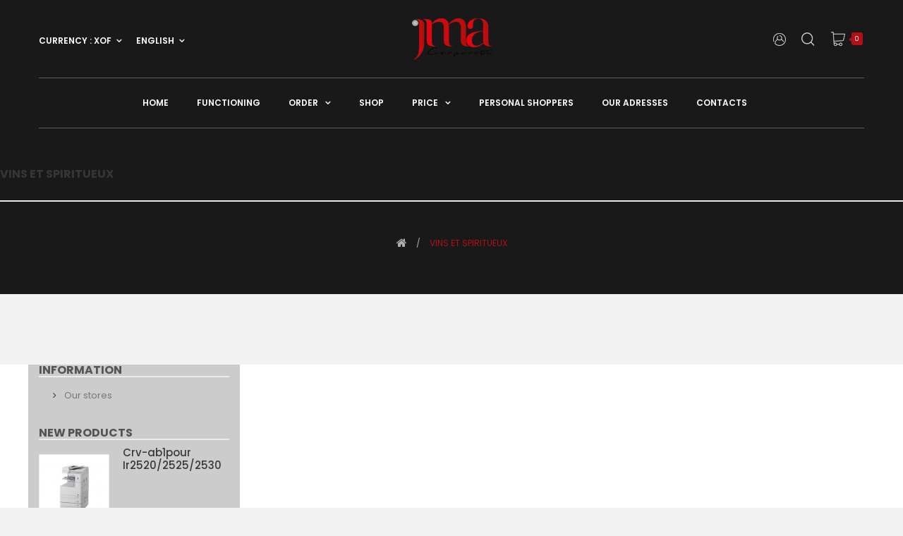

--- FILE ---
content_type: text/html; charset=utf-8
request_url: https://www.jmacorporate.com/en/68-vins-et-spiritueux
body_size: 8175
content:
<!DOCTYPE HTML> <!--[if lt IE 7]><html class="no-js lt-ie9 lt-ie8 lt-ie7" lang="en-us"><![endif]--> <!--[if IE 7]><html class="no-js lt-ie9 lt-ie8 ie7" lang="en-us"><![endif]--> <!--[if IE 8]><html class="no-js lt-ie9 ie8" lang="en-us"><![endif]--> <!--[if gt IE 8]><html class="no-js ie9" lang="en-us"><![endif]--><html lang="en-us"><head><meta charset="utf-8" /><title>VINS ET SPIRITUEUX - JMA Corporate</title><meta name="generator" content="PrestaShop" /><meta name="robots" content="index,follow" /><meta name="viewport" content="width=device-width, minimum-scale=0.25, maximum-scale=1.6, initial-scale=1.0" /><meta name="apple-mobile-web-app-capable" content="yes" /><link rel="icon" type="image/vnd.microsoft.icon" href="/img/favicon.ico?1585331446" /><link rel="shortcut icon" type="image/x-icon" href="/img/favicon.ico?1585331446" /><link rel="stylesheet" href="https://www.jmacorporate.com/themes/pos_wenro9/cache/v_81_9e61dc49b43af9be9976025f9b54edbc_all.css" type="text/css" media="all" /> <script type="text/javascript">/* <![CDATA[ */;var CUSTOMIZE_TEXTFIELD=1;var FancyboxI18nClose='Close';var FancyboxI18nNext='Next';var FancyboxI18nPrev='Previous';var added_to_wishlist='The product was successfully added to your wishlist.';var ajax_allowed=true;var ajaxsearch=true;var baseDir='https://www.jmacorporate.com/';var baseUri='https://www.jmacorporate.com/';var blocksearch_type='top';var comparator_max_item=3;var comparedProductsIds=[];var contentOnly=false;var currency={"id":5,"name":"FCFA","iso_code":"XOF","iso_code_num":"952","sign":"CFA","blank":"1","conversion_rate":"1.000000","deleted":"0","format":"3","decimals":"0","active":"1","prefix":"CFA ","suffix":"","id_shop_list":null,"force_id":false};var currencyBlank=1;var currencyFormat=3;var currencyRate=1;var currencySign='CFA';var customizationIdMessage='Customization #';var delete_txt='Delete';var displayList=false;var freeProductTranslation='Free!';var freeShippingTranslation='Free shipping!';var generated_date=1770039708;var hasDeliveryAddress=false;var highDPI=false;var id_lang=1;var img_dir='https://www.jmacorporate.com/themes/pos_wenro9/img/';var instantsearch=false;var isGuest=0;var isLogged=0;var isMobile=false;var loggin_required='You must be logged in to manage your wishlist.';var max_item='You cannot add more than 3 product(s) to the product comparison';var min_item='Please select at least one product';var mywishlist_url='https://www.jmacorporate.com/en/module/blockwishlist/mywishlist';var page_name='category';var placeholder_blocknewsletter='Enter your e-mail';var priceDisplayMethod=0;var priceDisplayPrecision=0;var quickView=true;var removingLinkText='remove this product from my cart';var roundMode=2;var search_url='https://www.jmacorporate.com/en/search';var static_token='affd896d39ae1486ffaf4c40dd2f793c';var toBeDetermined='To be determined';var token='06f90f529069d5e7df13dd25f6924b98';var usingSecureMode=true;var wishlistProductsIds=false;/* ]]> */</script> <script type="text/javascript" src="https://www.jmacorporate.com/themes/pos_wenro9/cache/v_78_6b9aa143237e7e70271ef27e352c9f46.js"></script> <script src="https://www.jmacorporate.com/themes/pos_wenro9/js/owl.carousel.js" type="text/javascript"></script> <link href='https://fonts.googleapis.com/css?family=Poppins:400,300,500,700,600&subset=latin,devanagari,latin-ext' rel='stylesheet' type='text/css'><link href='https://fonts.googleapis.com/css?family=Poppins:400,300,500,700,600&subset=latin,devanagari,latin-ext' rel='stylesheet' type='text/css'><style type="text/css">h1, h2, h3, h4, h5, h6, .h1, .h2, .h3, .h4, .h5, .h6, a{
			font-family:Poppins;
			} 
			.titleFont{
			font-family:Poppins !important;
			}
							body, .footer-container #footer a, .footer-container #footer ul li{
			font-family:Poppins;
			}
			.linkFont{
			font-family:Poppins !important;
			}</style><style type="text/css">.animation1 {
	 -webkit-transition-duration: 400ms;
    -moz-transition-duration: 400ms;
    -o-transition-duration: 400ms;
    transition-duration: 400ms;
}</style><script type="text/javascript">/* <![CDATA[ */;function updateFormDatas(){var nb=$('#quantity_wanted').val();var id=$('#idCombination').val();$('.paypal_payment_form input[name=quantity]').val(nb);$('.paypal_payment_form input[name=id_p_attr]').val(id);}$(document).ready(function(){if($('#in_context_checkout_enabled').val()!=1){$('#payment_paypal_express_checkout').click(function(){$('#paypal_payment_form_cart').submit();return false;});}var jquery_version=$.fn.jquery.split('.');if(jquery_version[0]>=1&&jquery_version[1]>=7){$('body').on('submit',".paypal_payment_form",function(){updateFormDatas();});}else{$('.paypal_payment_form').live('submit',function(){updateFormDatas();});}function displayExpressCheckoutShortcut(){var id_product=$('input[name="id_product"]').val();var id_product_attribute=$('input[name="id_product_attribute"]').val();$.ajax({type:"GET",url:baseDir+'/modules/paypal/express_checkout/ajax.php',data:{get_qty:"1",id_product:id_product,id_product_attribute:id_product_attribute},cache:false,success:function(result){if(result=='1'){$('#container_express_checkout').slideDown();}else{$('#container_express_checkout').slideUp();}return true;}});}$('select[name^="group_"]').change(function(){setTimeout(function(){displayExpressCheckoutShortcut()},500);});$('.color_pick').click(function(){setTimeout(function(){displayExpressCheckoutShortcut()},500);});if($('body#product').length>0)setTimeout(function(){displayExpressCheckoutShortcut()},500);var modulePath='modules/paypal';var subFolder='/integral_evolution';var baseDirPP=baseDir.replace('http:','https:');var fullPath=baseDirPP+modulePath+subFolder;var confirmTimer=false;if($('form[target="hss_iframe"]').length==0){if($('select[name^="group_"]').length>0)displayExpressCheckoutShortcut();return false;}else{checkOrder();}function checkOrder(){if(confirmTimer==false)confirmTimer=setInterval(getOrdersCount,1000);}});/* ]]> */</script> <script type="text/javascript">/* <![CDATA[ */;(window.gaDevIds=window.gaDevIds||[]).push('d6YPbH');(function(i,s,o,g,r,a,m){i['GoogleAnalyticsObject']=r;i[r]=i[r]||function(){(i[r].q=i[r].q||[]).push(arguments)},i[r].l=1*new Date();a=s.createElement(o),m=s.getElementsByTagName(o)[0];a.async=1;a.src=g;m.parentNode.insertBefore(a,m)})(window,document,'script','//www.google-analytics.com/analytics.js','ga');ga('create','UA-107687482-1','auto');ga('require','ec');/* ]]> */</script> <link rel="stylesheet" href="https://www.jmacorporate.com/themes/pos_wenro9/css/animate.css" type="text/css" /><link rel="stylesheet" href="https://fonts.googleapis.com/css?family=Open+Sans:300,600&amp;subset=latin,latin-ext" type="text/css" media="all" /> <!--[if IE 8]> <script src="https://oss.maxcdn.com/libs/html5shiv/3.7.0/html5shiv.js"></script> <script src="https://oss.maxcdn.com/libs/respond.js/1.3.0/respond.min.js"></script> <![endif]-->  <script>/* <![CDATA[ */;(function(){var googlecaptchasitekey='6LeYl-QUAAAAAE4OBIW4DtN_XLnzE1W0MN6o5AbV';var trigger=function(){setTimeout(function(){$('div.g-recaptcha').remove();var $forms=$('form.contact-form-box,form#sendOrderMessage');if($forms.length>0){var captcha=$('<div class="g-recaptcha" data-sitekey="'+googlecaptchasitekey+'">');var $submit=$forms.find('#submitMessage,.button[name=submitMessage]');$submit.before(captcha);$submit.click(function(event){if($forms.find('#g-recaptcha-response').val().length==0){event.preventDefault();event.stopPropagation();return false;}});try{window.grecaptcha.render(captcha[0]);}catch(e){};}},1000);};$(document).ready(trigger);$(document).bind('ajaxComplete',trigger);})();/* ]]> */</script> <script src="https://www.google.com/recaptcha/api.js?hl=en-us"></script> <script>/* <![CDATA[ */;if(window.history.replaceState){window.history.replaceState(null,null,window.location.href);};/* ]]> */</script> </head><body itemscope itemtype="http://schema.org/WebPage" id="category" class="category category-68 category-vins-et-spiritueux show-left-column hide-right-column lang_en"><div id="page" class="sub-page"><div class="header-container"> <header id="header"><div class="header-top"><div class="container"><div class="row"><div class="header-top-right col-lg-4 col-md-5 col-sm-5 col-xs-12"><div class="nav"> <nav><div id="currencies-block-top"><form id="setCurrency" action="/en/68-vins-et-spiritueux" method="post"><div class="current"> <input type="hidden" name="id_currency" id="id_currency" value=""/> <input type="hidden" name="SubmitCurrency" value="" /> <span class="cur-label">Currency :</span> <strong>XOF</strong></div><ul id="first-currencies" class="currencies_ul toogle_content"><li > <a href="javascript:setCurrency(2);" rel="nofollow" title="Dollar (USD)"> Dollar (USD) </a></li><li > <a href="javascript:setCurrency(3);" rel="nofollow" title="Euro (EUR)"> Euro (EUR) </a></li><li class="selected"> <a href="javascript:setCurrency(5);" rel="nofollow" title="FCFA (XOF)"> FCFA (XOF) </a></li></ul></form></div><div id="languages-block-top" class="languages-block"><div class="current"> <span>English</span></div><ul id="first-languages" class="languages-block_ul toogle_content"><li class="selected"> <img src="https://www.jmacorporate.com/img/l/1.jpg" alt="en" width="16" height="11" /> <span>English</span></li><li > <img src="https://www.jmacorporate.com/img/l/8.jpg" alt="fr" width="16" height="11" /> <a href="https://www.jmacorporate.com/fr/68-vins-et-spiritueux" title="Français (French)" rel="alternate" hreflang="fr"> <span>Français</span> </a></li></ul></div></nav></div></div><div class="pos_logo col-lg-4 col-md-2 col-sm-2 col-xs-12"> <a href="https://www.jmacorporate.com/" title="JMA Corporate"> <img class="logo img-responsive" src="https://www.jmacorporate.com/img/poswenro-logo-1502536797.jpg" alt="JMA Corporate" width="124" height="60"/> </a></div><div class="header-middle-right col-lg-4 col-md-5 col-sm-5 col-xs-12"><div class="block-cart"><div class="shopping_cart"> <a href="https://www.jmacorporate.com/en/order" title="View my shopping cart" rel="nofollow"> <b>Shopping cart</b> <span class="ajax_cart_quantity unvisible">0</span> <span class="ajax_cart_product_txt">item</span> <span class="ajax_cart_product_txt_s unvisible">items </span> <span class="ajax_cart_total unvisible"> CFA 0 </span> <span class="ajax_cart_no_product">(empty)</span> </a><div class="cart_block block exclusive"><div class="block_content"><div class="cart_block_list"><p class="cart_block_no_products"> No products</p><div class="cart-prices"><div class="cart-prices-line first-line"> <span class="price cart_block_shipping_cost ajax_cart_shipping_cost unvisible"> To be determined </span> <span class="unvisible"> Shipping </span></div><div class="cart-prices-line last-line"> <span class="price cart_block_total ajax_block_cart_total">CFA 0</span> <span>Total</span></div></div><p class="cart-buttons"> <a id="button_order_cart" class="btn btn-default button button-small" href="https://www.jmacorporate.com/en/order" title="Check out" rel="nofollow"> <span> Check out<i class="icon-chevron-right right"></i> </span> </a></p></div></div></div></div></div><div id="layer_cart"><div class="clearfix"><div class="layer_cart_product col-xs-12 col-md-6"> <span class="cross" title="Close window"></span> <span class="title"> <i class="icon-check"></i>Product successfully added to your shopping cart </span><div class="product-image-container layer_cart_img"></div><div class="layer_cart_product_info"> <span id="layer_cart_product_title" class="product-name"></span> <span id="layer_cart_product_attributes"></span><div> <strong class="dark">Quantity</strong> <span id="layer_cart_product_quantity"></span></div><div> <strong class="dark">Total</strong> <span id="layer_cart_product_price"></span></div></div></div><div class="layer_cart_cart col-xs-12 col-md-6"> <span class="title"> <span class="ajax_cart_product_txt_s unvisible"> There are <span class="ajax_cart_quantity">0</span> items in your cart. </span> <span class="ajax_cart_product_txt "> There is 1 item in your cart. </span> </span><div class="layer_cart_row"> <strong class="dark"> Total products </strong> <span class="ajax_block_products_total"> </span></div><div class="layer_cart_row"> <strong class="dark unvisible"> Total shipping&nbsp; </strong> <span class="ajax_cart_shipping_cost unvisible"> To be determined </span></div><div class="layer_cart_row"> <strong class="dark"> Total </strong> <span class="ajax_block_cart_total"> </span></div><div class="button-container"> <span class="continue btn btn-default button exclusive-medium" title="Continue shopping"> <span> <i class="icon-chevron-left left"></i>Continue shopping </span> </span> <a class="btn btn-default button button-medium" href="https://www.jmacorporate.com/en/order" title="Proceed to checkout" rel="nofollow"> <span> Proceed to checkout<i class="icon-chevron-right right"></i> </span> </a></div></div></div><div class="crossseling"></div></div><div class="layer_cart_overlay"></div><div id="search_block_top"><div class=" icon_search current "></div><div class="toogle_content"><form id="searchbox" method="get" action="//www.jmacorporate.com/en/search" > <input type="hidden" name="controller" value="search" /> <input type="hidden" name="orderby" value="position" /> <input type="hidden" name="orderway" value="desc" /> <input class="search_query form-control" type="text" id="search_query_top" name="search_query" placeholder="Search" value="" /> <button type="submit" name="submit_search" class="btn btn-default button-search"> <span>Search</span> </button></form></div></div> <script type="text/javascript">/* <![CDATA[ */;$(document).ready(function(){if($(window).width()<767){$('#search_block_top .icon_search').removeClass('current');}
$('#search_block_top .icon_search').click(function(){if($(this).hasClass('active')){$(this).parents('#page').addClass('fixed_search');}
else
{$(this).parents('#page').removeClass('fixed_search');}});});/* ]]> */</script><div class="header_userinfo"><div class="top-userinfo"><div class=" top-links current"> <span>My account</span></div><ul id="header_links" class=" vertical-link header_links_ul toogle_content"><li class="first"><a class="link-myaccount" href="https://www.jmacorporate.com/en/my-account" title="My account"> My account </a></li><li><a class="link-wishlist wishlist_block" href="https://www.jmacorporate.com/en/module/blockwishlist/mywishlist" title="My wishlist"> My wishlist</a></li><li><a class="link-checkout" href="https://www.jmacorporate.com/en/order" title="checkout"> checkout </a></li><li> <a class="login" href="https://www.jmacorporate.com/en/my-account" rel="nofollow" title="Log in to your customer account"> Log in </a></li></ul></div></div></div></div></div></div><div class="header-middle"><div class="container"><div class="megamenu"><div class="ma-nav-mobile-container visible-xs visible-sm"><div><div class="navbar"><div id="navbar-inner" class="navbar-inner navbar-inactive"><div class="menu-mobile"><a class="btn btn-navbar"><span class="icon-bar"></span><span class="icon-bar"></span><span class="icon-bar"></span></a><span class="brand">Menu</span></div><ul id="ma-mobilemenu" class="tree dhtml mobilemenu nav-collapse collapse"><li > <a href="https://www.jmacorporate.com/en/12-shop" title=""> Shop </a></li><li > <a href="https://www.jmacorporate.com/en/64-electromenagers" title=""> Electroménagers </a></li><li > <a href="https://www.jmacorporate.com/en/68-vins-et-spiritueux" class="selected" title=""> VINS ET SPIRITUEUX </a></li><li class="last"> <a href="https://www.jmacorporate.com/en/69-mode-et-beaute" title=""> Mode et beauté </a></li><li> <a href="https://www.jmacorporate.com/en/content/9-fonctionnement" title="Contains Subs">Functioning</a></li><li> <a href="https://www.jmacorporate.com/en/content/10-personal-shoppers" title="Contains Subs">Personal Shoppers</a></li><li> <a href="https://www.jmacorporate.com/en/content/11-nos-adresses" title="Contains Subs">Our adresses</a></li><li> <a href="https://www.jmacorporate.com/en/content/13-contacts" title="Contains Subs">Contacts</a></li><li> <a href="/module/daspecialorder/display" title="Order">Order</a></li><li> <a href="/module/jmacalcul/calcul" title="Price">Price</a></li></ul> <script type="text/javascript">/* <![CDATA[ */;$('div#categories_block_left ul.dhtml').hide();/* ]]> */</script> </div></div></div></div><div class="nav-container visible-lg visible-md"><div class="nav-inner"><div id="pt_custommenu" class="pt_custommenu"><div id="pt_menu_home" class="pt_menu"><div class="parentMenu"><a href="/"><span>Home</span></a></div></div><div class ="pt_menu_cms pt_menu"><div class="parentMenu" ><a href="https://www.jmacorporate.com/en/content/9-fonctionnement"><span>Functioning</span></a></div></div><div id ="pt_menu_link" class ="pt_menu"><div class="parentMenu" ><a href="/module/daspecialorder/display"><span>Order</a></span></div></div><div id="pt_menu12" class="pt_menu nav-1 pt_menu_no_child"><div class="parentMenu"> <a href="https://www.jmacorporate.com/en/12-shop"> <span>Shop</span> </a></div></div><div id ="pt_menu_link" class ="pt_menu"><div class="parentMenu" ><a href="/module/jmacalcul/calcul"><span>Price</a></span></div></div><div class ="pt_menu_cms pt_menu"><div class="parentMenu" ><a href="https://www.jmacorporate.com/en/content/10-personal-shoppers"><span>Personal Shoppers</span></a></div></div><div class ="pt_menu_cms pt_menu"><div class="parentMenu" ><a href="https://www.jmacorporate.com/en/content/11-nos-adresses"><span>Our adresses</span></a></div></div><div class ="pt_menu_cms pt_menu"><div class="parentMenu" ><a href="https://www.jmacorporate.com/en/content/13-contacts"><span>Contacts</span></a></div></div></div></div></div> <script type="text/javascript">/* <![CDATA[ */;var CUSTOMMENU_POPUP_EFFECT=0;var CUSTOMMENU_POPUP_TOP_OFFSET=65;/* ]]> */</script> </div></div></div> </header><h1 class="page-heading"><span class="cat-name">VINS ET SPIRITUEUX&nbsp;</span></h1><div class="breadcrumb clearfix"> <a class="home" href="https://www.jmacorporate.com/" title="Return to Home"><i class="icon-home"></i></a> <span class="navigation-pipe">/</span> VINS ET SPIRITUEUX</div></div><div class="columns-container"><div style="background-color:#fff;"><div id="columns" class="container"><div id="slider_row" class="row"></div><div class="row"><div id="left_column" class="column col-xs-12 col-sm-3"><section id="informations_block_left_1" class="block informations_block_left"><p class="title_block"> <a href="https://www.jmacorporate.com/en/content/category/1-home"> Information </a></p><div class="block_content list-block"><ul><li> <a href="https://www.jmacorporate.com/en/stores" title="Our stores"> Our stores </a></li></ul></div> </section><div id="new-products_block_right" class="block products_block"><h4 class="title_block"> <a href="https://www.jmacorporate.com/en/new-products" title="New products">New products</a></h4><div class="block_content products-block"><ul class="products"><li class="clearfix"> <a class="products-block-image" href="https://www.jmacorporate.com/en/shop/87-crv-ab1pour-ir252025252530.html" title="Crv-ab1pour Ir2520/2525/2530"><img class="replace-2x img-responsive" src="https://www.jmacorporate.com/634-small_default/crv-ab1pour-ir252025252530.jpg" alt="Crv-ab1pour Ir2520/2525/2530" /></a><div class="product-content"><h5> <a class="product-name" href="https://www.jmacorporate.com/en/shop/87-crv-ab1pour-ir252025252530.html" title="Crv-ab1pour Ir2520/2525/2530">Crv-ab1pour Ir2520/2525/2530</a></h5><p class="product-description"></p><div class="price-box"> <span class="price"> CFA 335.000 </span></div></div></li><li class="clearfix"> <a class="products-block-image" href="https://www.jmacorporate.com/en/shop/86-thomson-double-tip-clamps-32gb.html" title="THOMSON DOUBLE TIP CLAMPS 32GB"><img class="replace-2x img-responsive" src="https://www.jmacorporate.com/632-small_default/thomson-double-tip-clamps-32gb.jpg" alt="THOMSON DOUBLE TIP CLAMPS 32GB" /></a><div class="product-content"><h5> <a class="product-name" href="https://www.jmacorporate.com/en/shop/86-thomson-double-tip-clamps-32gb.html" title="THOMSON DOUBLE TIP CLAMPS 32GB">THOMSON DOUBLE TIP CLAMPS 32GB</a></h5><p class="product-description"></p><div class="price-box"> <span class="price"> CFA 20.000 </span></div></div></li><li class="clearfix"> <a class="products-block-image" href="https://www.jmacorporate.com/en/shop/85-stylet-thomson-pour-smartphone-et-tablette.html" title="STYLET THOMSON POUR SMARTPHONE ET TABLETTE"><img class="replace-2x img-responsive" src="https://www.jmacorporate.com/627-small_default/stylet-thomson-pour-smartphone-et-tablette.jpg" alt="STYLET THOMSON POUR SMARTPHONE ET TABLETTE" /></a><div class="product-content"><h5> <a class="product-name" href="https://www.jmacorporate.com/en/shop/85-stylet-thomson-pour-smartphone-et-tablette.html" title="STYLET THOMSON POUR SMARTPHONE ET TABLETTE">STYLET THOMSON POUR SMARTPHONE ET TABLETTE</a></h5><p class="product-description"></p><div class="price-box"> <span class="price"> CFA 8.000 </span></div></div></li><li class="clearfix"> <a class="products-block-image" href="https://www.jmacorporate.com/en/shop/84-enceinte-portable-bt-twister-20-ch-15w-rms.html" title="Enceinte Portable BT TWISTER 2.0 CH 15w RMS"><img class="replace-2x img-responsive" src="https://www.jmacorporate.com/623-small_default/enceinte-portable-bt-twister-20-ch-15w-rms.jpg" alt="Enceinte Portable BT TWISTER 2.0 CH 15w RMS" /></a><div class="product-content"><h5> <a class="product-name" href="https://www.jmacorporate.com/en/shop/84-enceinte-portable-bt-twister-20-ch-15w-rms.html" title="Enceinte Portable BT TWISTER 2.0 CH 15w RMS">Enceinte Portable BT TWISTER 2.0 CH 15w RMS</a></h5><p class="product-description"></p><div class="price-box"> <span class="price"> CFA 35.000 </span></div></div></li><li class="clearfix"> <a class="products-block-image" href="https://www.jmacorporate.com/en/shop/83-my-pixel-20-ch-10w-rms-portable-speaker.html" title="MY PIXEL 2.0 CH 10w RMS Portable Speaker"><img class="replace-2x img-responsive" src="https://www.jmacorporate.com/617-small_default/my-pixel-20-ch-10w-rms-portable-speaker.jpg" alt="MY PIXEL 2.0 CH 10w RMS Portable Speaker" /></a><div class="product-content"><h5> <a class="product-name" href="https://www.jmacorporate.com/en/shop/83-my-pixel-20-ch-10w-rms-portable-speaker.html" title="MY PIXEL 2.0 CH 10w RMS Portable Speaker">MY PIXEL 2.0 CH 10w RMS Portable Speaker</a></h5><p class="product-description"></p><div class="price-box"> <span class="price"> CFA 35.000 </span></div></div></li><li class="clearfix"> <a class="products-block-image" href="https://www.jmacorporate.com/en/shop/82-hp-elitebook-1020-g1-uma-m-5y51-8gb-1020.html" title="HP EliteBook 1020 G1 UMA M-5Y51 8GB 1020"><img class="replace-2x img-responsive" src="https://www.jmacorporate.com/612-small_default/hp-elitebook-1020-g1-uma-m-5y51-8gb-1020.jpg" alt="HP EliteBook 1020 G1 UMA M-5Y51 8GB 1020" /></a><div class="product-content"><h5> <a class="product-name" href="https://www.jmacorporate.com/en/shop/82-hp-elitebook-1020-g1-uma-m-5y51-8gb-1020.html" title="HP EliteBook 1020 G1 UMA M-5Y51 8GB 1020">HP EliteBook 1020 G1 UMA M-5Y51 8GB 1020</a></h5><p class="product-description">HP EliteBook 1020 G1 UMA M-5Y51 8GB 1020 / 12.5 FHD UWVA AG / 256GB TLC...</p><div class="price-box"> <span class="price"> CFA 1.150.000 </span></div></div></li><li class="clearfix"> <a class="products-block-image" href="https://www.jmacorporate.com/en/shop/81-asus-x540sa-xx002d-intel-celeron-3050-2go-500hdd-dvdrw-free-dos-ecran-156-pouces-black.html" title="ASUS X540SA-XX002D-INTEL CELERON 3050 2GO 500HDD DVDRW FREE DOS ECRAN 15.6 POUCES-BLACK"><img class="replace-2x img-responsive" src="https://www.jmacorporate.com/609-small_default/asus-x540sa-xx002d-intel-celeron-3050-2go-500hdd-dvdrw-free-dos-ecran-156-pouces-black.jpg" alt="ASUS X540SA-XX002D-INTEL CELERON 3050 2GO 500HDD DVDRW FREE DOS ECRAN 15.6 POUCES-BLACK" /></a><div class="product-content"><h5> <a class="product-name" href="https://www.jmacorporate.com/en/shop/81-asus-x540sa-xx002d-intel-celeron-3050-2go-500hdd-dvdrw-free-dos-ecran-156-pouces-black.html" title="ASUS X540SA-XX002D-INTEL CELERON 3050 2GO 500HDD DVDRW FREE DOS ECRAN 15.6 POUCES-BLACK">ASUS X540SA-XX002D-INTEL CELERON 3050 2GO 500HDD DVDRW FREE DOS ECRAN 15.6 POUCES-BLACK</a></h5><p class="product-description"></p><div class="price-box"> <span class="price"> CFA 205.000 </span></div></div></li><li class="clearfix"> <a class="products-block-image" href="https://www.jmacorporate.com/en/shop/80-dell-inspiron-15-3000-series-intel-3567-coretm-i3-6006u-200-ghz-156.html" title="DELL Inspiron 15 3000 Series (Intel) - 3567 Core(TM) i3-6006U 2.00 GHz 15.6"><img class="replace-2x img-responsive" src="https://www.jmacorporate.com/604-small_default/dell-inspiron-15-3000-series-intel-3567-coretm-i3-6006u-200-ghz-156.jpg" alt="DELL Inspiron 15 3000 Series (Intel) - 3567 Core(TM) i3-6006U 2.00 GHz 15.6" /></a><div class="product-content"><h5> <a class="product-name" href="https://www.jmacorporate.com/en/shop/80-dell-inspiron-15-3000-series-intel-3567-coretm-i3-6006u-200-ghz-156.html" title="DELL Inspiron 15 3000 Series (Intel) - 3567 Core(TM) i3-6006U 2.00 GHz 15.6">DELL Inspiron 15 3000 Series (Intel) - 3567 Core(TM) i3-6006U 2.00 GHz 15.6</a></h5><p class="product-description">DELL Inspiron 15 3000 Series (Intel) - 3567 Core(TM) i3-6006U 2.00 GHz...</p><div class="price-box"> <span class="price"> CFA 305.000 </span></div></div></li></ul><div> <a href="https://www.jmacorporate.com/en/new-products" title="All new products" class="btn btn-default button button-small"><span>All new products<i class="icon-chevron-right right"></i></span></a></div></div></div><div id="special_block_right" class="block"><p class="title_block"> <a href="https://www.jmacorporate.com/en/prices-drop" title="Specials"> Specials </a></p><div class="block_content products-block"><ul><li class="clearfix"> <a class="products-block-image" href="https://www.jmacorporate.com/en/shop/7-printed-chiffon-dress.html"> <img class="replace-2x img-responsive" src="https://www.jmacorporate.com/285-small_default/printed-chiffon-dress.jpg" alt="PC Ultra-Portable Asus E403NA-FA042T 14" title="HP 123 three-color ink cartridge" /> </a><div class="product-content"><h5> <a class="product-name" href="https://www.jmacorporate.com/en/shop/7-printed-chiffon-dress.html" title="HP 123 three-color ink cartridge"> HP 123 three-color ink cartridge </a></h5><p class="product-description"> HP 123 three-color ink cartridge</p><div class="price-box"> <span class="price special-price"> CFA 9.000 </span> <span class="price-percent-reduction">-10%</span> <span class="old-price"> CFA 10.000 </span></div></div></li></ul><div> <a class="btn btn-default button button-small" href="https://www.jmacorporate.com/en/prices-drop" title="All specials"> <span>All specials<i class="icon-chevron-right right"></i></span> </a></div></div></div></div><div id="center_column" class="center_column col-xs-12 col-sm-9"><div class="content-center"></div></div></div></div></div><div class="container"></div><div class="BrandSlider"><div class="container"></div></div></div><div class="footer-container"> <footer id="footer"><div class="footer-static-top"><div class="container"><div class="row"><div class="footer-block col-sm-6 col-md-4 col-xs-12"><div class="logo_footer"><a href="#"><img src="/img/cms/logo_footer.png" alt="" /></a></div><div class=" footer-contact"><p class="desc_footer">Welcome to JMA Corporate. You will experience ultra-choice in our exhibition spaces that present the latest TIC and High-Tech innovations. We are also a platform for order and delivery management services that links the websites of merchants in Europe and the USA and consumers in Benin and West Africa. Passionate about their profession, our teams welcome you in a friendly and accompany you in your purchase. Choosing JMA Corporate means opting for quality products. Guarantee expert advice to choose the right equipment for your needs.</p><p class="address add"><label>address : </label><span>Jéricho Next To BOA, Bénin,Afrique.</span></p><p class="phone add"><label>Phone : </label><span> +(229) 97 20 66 66</span></p><p class="email add"><label>Email : </label><a href="#">contact@jmacorporate.com</a></p></div></div><p>&nbsp; &nbsp; &nbsp; &nbsp; &nbsp; &nbsp;&nbsp;</p> <section class="footer-block col-xs-12 col-sm-6 col-md-2"><h4>My account</h4><ul class="block_content toggle-footer"><li><a class="link-checkout" href="https://www.jmacorporate.com/en/order" title="checkout"> checkout </a></li><li><a href="https://www.jmacorporate.com/en/my-account" title="Manage my customer account" rel="nofollow">My account</a></li><li><a href="https://www.jmacorporate.com/en/order-history" title="My orders" rel="nofollow">My orders</a></li><li><a href="https://www.jmacorporate.com/en/credit-slip" title="My credit slips" rel="nofollow">My credit slips</a></li><li><a href="https://www.jmacorporate.com/en/addresses" title="My addresses" rel="nofollow">My addresses</a></li><li><a href="https://www.jmacorporate.com/en/identity" title="Manage my personal information" rel="nofollow">My personal info</a></li></ul> </section> <section class="footer-block footer-links col-xs-12 col-sm-6 col-md-2" id="block_various_links_footer"><h4>Information</h4><ul class="toggle-footer"><li class="item"> <a href="https://www.jmacorporate.com/en/content/category/1-home" title="Home"> Home </a></li><li class="item"> <a href="https://www.jmacorporate.com/en/content/9-fonctionnement" title="Functioning"> Functioning </a></li><li class="item"> <a href="https://www.jmacorporate.com/en/content/10-personal-shoppers" title="Personal Shoppers"> Personal Shoppers </a></li><li class="item"> <a href="https://www.jmacorporate.com/en/content/13-contacts" title="Contacts"> Contacts </a></li><li class="item"> <a href="https://www.jmacorporate.com/en/content/15-conditions" title="Conditions"> Conditions </a></li><li> <a href="https://www.jmacorporate.com/en/sitemap" title="Sitemap"> Sitemap </a></li></ul> </section><div id="fb-root"></div><div id="facebook_block" class="footer-block col-xs-12 col-sm-6 col-md-4"><h4 >Follow us on Facebook</h4><div class="facebook-fanbox"><div class="fb-like-box" data-href="https://www.facebook.com/JMACORPORATESARL/" data-colorscheme="light" data-show-faces="true" data-header="false" data-stream="false" data-show-border="false"></div></div></div></div></div></div><div class="footer-bottom"><div class="container"><div class="row"> <section class="social_block col-sm-4 col-xs-12"><ul><li class="facebook"> <a class="_blank" href="https://web.facebook.com/JMACORPORATESARL/"> <span>Facebook</span> </a></li><li class="twitter"> <a class="_blank" href="https://twitter.com/jmacorporatesarl"> <span>Twitter</span> </a></li><li class="youtube"> <a class="_blank" href=" https://www.youtube.com/user/jmacorporatesarl"> <span>Youtube</span> </a></li><li class="google-plus"> <a class="_blank" href="https://plus.google.com/jmacorporatesarl/posts" rel="publisher"> <span>Google Plus</span> </a></li><li class="instagram"> <a class="_blank" href="https://instagram.com/jmacorporatesarl"> <span>Instagram</span> </a></li></ul><h4>Follow us</h4> </section><p><span class="col-sm-4 col-xs-12">Copyright 2017 - All Rights Reserved. By&nbsp;<a href="http://www.digitalafrique.org" target="_blank">D.A</a></span></p><div class="payment col-sm-12 col-xs-12"><a href="#"><img src="/img/cms/payment.png" alt="" /></a></div></div></div><div class="back-top"><a href= "#" class="mypresta_scrollup hidden-phone"></a></div></div> </footer></div></div> <script type="text/javascript">/* <![CDATA[ */;$(document).ready(function(){$('.close-sidebar').hide();$(".sibar_left .open-sidebar").on("click",function(){$(this).parents('#page').addClass('page_sidebar');$(this).hide();$(this).parents('#page').find('.close-sidebar').show();$(this).parents('#page').find('.left_column_fix').addClass('active');});$(".sibar_left .close-sidebar").on("click",function(){$(this).hide();$(this).parents('#page').removeClass('page_sidebar');$(this).parents('#page').find('.open-sidebar').show();$(this).parents('#page').find('.left_column_fix').removeClass('active');});$(window).scroll(function(){var scroll=$(window).scrollTop();if(scroll<150){$(".header-middle").removeClass("scroll-menu");}else{$(".header-middle").addClass("scroll-menu");}});});/* ]]> */</script>
</body></html>